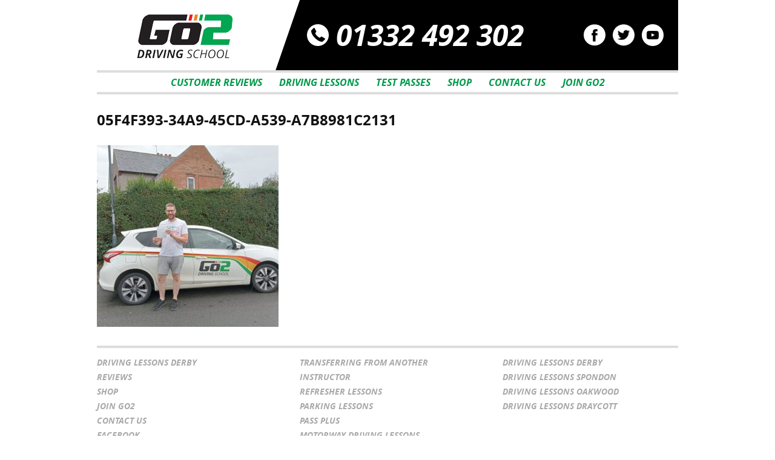

--- FILE ---
content_type: text/html; charset=UTF-8
request_url: https://go2drivingschool.co.uk/reviews/darren-cook/05f4f393-34a9-45cd-a539-a7b8981c2131
body_size: 4900
content:
<!DOCTYPE html>
<html lang="en">
<head>
	<meta charset="UTF-8">
	<meta name="viewport" content="width=device-width, initial-scale=1.0" />
	<meta http-equiv="X-UA-Compatible" content="IE=Edge,chrome=1">
	<title>05F4F393-34A9-45CD-A539-A7B8981C2131 | Go2 Driving School</title>
	<link rel="shortcut icon" type="image/x-icon" href="/wp-content/themes/go2-v2-wp/img/shared/favicon.ico">
	<link rel="stylesheet" type="text/css" href="/wp-content/themes/go2-v2-wp/style.css?v=1.09"/>
	<script>dataLayer = [];</script>
	<!-- GTM --><script>(function(w,d,s,l,i){w[l]=w[l]||[];w[l].push({'gtm.start':new Date().getTime(),event:'gtm.js'});var f=d.getElementsByTagName(s)[0],j=d.createElement(s),dl=l!='dataLayer'?'&l='+l:'';j.async=true;j.src='https://www.googletagmanager.com/gtm.js?id='+i+dl;f.parentNode.insertBefore(j,f);})(window,document,'script','dataLayer','GTM-WP2VH9Z');</script><!-- end GTM -->
		<meta name='robots' content='index, follow, max-image-preview:large, max-snippet:-1, max-video-preview:-1' />
	<style>img:is([sizes="auto" i], [sizes^="auto," i]) { contain-intrinsic-size: 3000px 1500px }</style>
	
	<!-- This site is optimized with the Yoast SEO plugin v21.4 - https://yoast.com/wordpress/plugins/seo/ -->
	<link rel="canonical" href="https://go2drivingschool.co.uk/reviews/darren-cook/05f4f393-34a9-45cd-a539-a7b8981c2131/" />
	<meta property="og:locale" content="en_GB" />
	<meta property="og:type" content="article" />
	<meta property="og:title" content="05F4F393-34A9-45CD-A539-A7B8981C2131 | Go2 Driving School" />
	<meta property="og:url" content="https://go2drivingschool.co.uk/reviews/darren-cook/05f4f393-34a9-45cd-a539-a7b8981c2131/" />
	<meta property="og:site_name" content="Go2 Driving School" />
	<meta property="article:publisher" content="https://www.facebook.com/go2drivingschool/" />
	<meta property="article:modified_time" content="2022-09-12T13:40:46+00:00" />
	<meta property="og:image" content="https://go2drivingschool.co.uk/reviews/darren-cook/05f4f393-34a9-45cd-a539-a7b8981c2131" />
	<meta property="og:image:width" content="1600" />
	<meta property="og:image:height" content="1204" />
	<meta property="og:image:type" content="image/jpeg" />
	<meta name="twitter:card" content="summary_large_image" />
	<meta name="twitter:site" content="@GO2DS" />
	<!-- / Yoast SEO plugin. -->


<link rel='stylesheet' id='wp-block-library-css' href='https://go2drivingschool.co.uk/wp-includes/css/dist/block-library/style.min.css?ver=6.8.3' type='text/css' media='all' />
<style id='classic-theme-styles-inline-css' type='text/css'>
/*! This file is auto-generated */
.wp-block-button__link{color:#fff;background-color:#32373c;border-radius:9999px;box-shadow:none;text-decoration:none;padding:calc(.667em + 2px) calc(1.333em + 2px);font-size:1.125em}.wp-block-file__button{background:#32373c;color:#fff;text-decoration:none}
</style>
<style id='global-styles-inline-css' type='text/css'>
:root{--wp--preset--aspect-ratio--square: 1;--wp--preset--aspect-ratio--4-3: 4/3;--wp--preset--aspect-ratio--3-4: 3/4;--wp--preset--aspect-ratio--3-2: 3/2;--wp--preset--aspect-ratio--2-3: 2/3;--wp--preset--aspect-ratio--16-9: 16/9;--wp--preset--aspect-ratio--9-16: 9/16;--wp--preset--color--black: #000000;--wp--preset--color--cyan-bluish-gray: #abb8c3;--wp--preset--color--white: #ffffff;--wp--preset--color--pale-pink: #f78da7;--wp--preset--color--vivid-red: #cf2e2e;--wp--preset--color--luminous-vivid-orange: #ff6900;--wp--preset--color--luminous-vivid-amber: #fcb900;--wp--preset--color--light-green-cyan: #7bdcb5;--wp--preset--color--vivid-green-cyan: #00d084;--wp--preset--color--pale-cyan-blue: #8ed1fc;--wp--preset--color--vivid-cyan-blue: #0693e3;--wp--preset--color--vivid-purple: #9b51e0;--wp--preset--gradient--vivid-cyan-blue-to-vivid-purple: linear-gradient(135deg,rgba(6,147,227,1) 0%,rgb(155,81,224) 100%);--wp--preset--gradient--light-green-cyan-to-vivid-green-cyan: linear-gradient(135deg,rgb(122,220,180) 0%,rgb(0,208,130) 100%);--wp--preset--gradient--luminous-vivid-amber-to-luminous-vivid-orange: linear-gradient(135deg,rgba(252,185,0,1) 0%,rgba(255,105,0,1) 100%);--wp--preset--gradient--luminous-vivid-orange-to-vivid-red: linear-gradient(135deg,rgba(255,105,0,1) 0%,rgb(207,46,46) 100%);--wp--preset--gradient--very-light-gray-to-cyan-bluish-gray: linear-gradient(135deg,rgb(238,238,238) 0%,rgb(169,184,195) 100%);--wp--preset--gradient--cool-to-warm-spectrum: linear-gradient(135deg,rgb(74,234,220) 0%,rgb(151,120,209) 20%,rgb(207,42,186) 40%,rgb(238,44,130) 60%,rgb(251,105,98) 80%,rgb(254,248,76) 100%);--wp--preset--gradient--blush-light-purple: linear-gradient(135deg,rgb(255,206,236) 0%,rgb(152,150,240) 100%);--wp--preset--gradient--blush-bordeaux: linear-gradient(135deg,rgb(254,205,165) 0%,rgb(254,45,45) 50%,rgb(107,0,62) 100%);--wp--preset--gradient--luminous-dusk: linear-gradient(135deg,rgb(255,203,112) 0%,rgb(199,81,192) 50%,rgb(65,88,208) 100%);--wp--preset--gradient--pale-ocean: linear-gradient(135deg,rgb(255,245,203) 0%,rgb(182,227,212) 50%,rgb(51,167,181) 100%);--wp--preset--gradient--electric-grass: linear-gradient(135deg,rgb(202,248,128) 0%,rgb(113,206,126) 100%);--wp--preset--gradient--midnight: linear-gradient(135deg,rgb(2,3,129) 0%,rgb(40,116,252) 100%);--wp--preset--font-size--small: 13px;--wp--preset--font-size--medium: 20px;--wp--preset--font-size--large: 36px;--wp--preset--font-size--x-large: 42px;--wp--preset--spacing--20: 0.44rem;--wp--preset--spacing--30: 0.67rem;--wp--preset--spacing--40: 1rem;--wp--preset--spacing--50: 1.5rem;--wp--preset--spacing--60: 2.25rem;--wp--preset--spacing--70: 3.38rem;--wp--preset--spacing--80: 5.06rem;--wp--preset--shadow--natural: 6px 6px 9px rgba(0, 0, 0, 0.2);--wp--preset--shadow--deep: 12px 12px 50px rgba(0, 0, 0, 0.4);--wp--preset--shadow--sharp: 6px 6px 0px rgba(0, 0, 0, 0.2);--wp--preset--shadow--outlined: 6px 6px 0px -3px rgba(255, 255, 255, 1), 6px 6px rgba(0, 0, 0, 1);--wp--preset--shadow--crisp: 6px 6px 0px rgba(0, 0, 0, 1);}:where(.is-layout-flex){gap: 0.5em;}:where(.is-layout-grid){gap: 0.5em;}body .is-layout-flex{display: flex;}.is-layout-flex{flex-wrap: wrap;align-items: center;}.is-layout-flex > :is(*, div){margin: 0;}body .is-layout-grid{display: grid;}.is-layout-grid > :is(*, div){margin: 0;}:where(.wp-block-columns.is-layout-flex){gap: 2em;}:where(.wp-block-columns.is-layout-grid){gap: 2em;}:where(.wp-block-post-template.is-layout-flex){gap: 1.25em;}:where(.wp-block-post-template.is-layout-grid){gap: 1.25em;}.has-black-color{color: var(--wp--preset--color--black) !important;}.has-cyan-bluish-gray-color{color: var(--wp--preset--color--cyan-bluish-gray) !important;}.has-white-color{color: var(--wp--preset--color--white) !important;}.has-pale-pink-color{color: var(--wp--preset--color--pale-pink) !important;}.has-vivid-red-color{color: var(--wp--preset--color--vivid-red) !important;}.has-luminous-vivid-orange-color{color: var(--wp--preset--color--luminous-vivid-orange) !important;}.has-luminous-vivid-amber-color{color: var(--wp--preset--color--luminous-vivid-amber) !important;}.has-light-green-cyan-color{color: var(--wp--preset--color--light-green-cyan) !important;}.has-vivid-green-cyan-color{color: var(--wp--preset--color--vivid-green-cyan) !important;}.has-pale-cyan-blue-color{color: var(--wp--preset--color--pale-cyan-blue) !important;}.has-vivid-cyan-blue-color{color: var(--wp--preset--color--vivid-cyan-blue) !important;}.has-vivid-purple-color{color: var(--wp--preset--color--vivid-purple) !important;}.has-black-background-color{background-color: var(--wp--preset--color--black) !important;}.has-cyan-bluish-gray-background-color{background-color: var(--wp--preset--color--cyan-bluish-gray) !important;}.has-white-background-color{background-color: var(--wp--preset--color--white) !important;}.has-pale-pink-background-color{background-color: var(--wp--preset--color--pale-pink) !important;}.has-vivid-red-background-color{background-color: var(--wp--preset--color--vivid-red) !important;}.has-luminous-vivid-orange-background-color{background-color: var(--wp--preset--color--luminous-vivid-orange) !important;}.has-luminous-vivid-amber-background-color{background-color: var(--wp--preset--color--luminous-vivid-amber) !important;}.has-light-green-cyan-background-color{background-color: var(--wp--preset--color--light-green-cyan) !important;}.has-vivid-green-cyan-background-color{background-color: var(--wp--preset--color--vivid-green-cyan) !important;}.has-pale-cyan-blue-background-color{background-color: var(--wp--preset--color--pale-cyan-blue) !important;}.has-vivid-cyan-blue-background-color{background-color: var(--wp--preset--color--vivid-cyan-blue) !important;}.has-vivid-purple-background-color{background-color: var(--wp--preset--color--vivid-purple) !important;}.has-black-border-color{border-color: var(--wp--preset--color--black) !important;}.has-cyan-bluish-gray-border-color{border-color: var(--wp--preset--color--cyan-bluish-gray) !important;}.has-white-border-color{border-color: var(--wp--preset--color--white) !important;}.has-pale-pink-border-color{border-color: var(--wp--preset--color--pale-pink) !important;}.has-vivid-red-border-color{border-color: var(--wp--preset--color--vivid-red) !important;}.has-luminous-vivid-orange-border-color{border-color: var(--wp--preset--color--luminous-vivid-orange) !important;}.has-luminous-vivid-amber-border-color{border-color: var(--wp--preset--color--luminous-vivid-amber) !important;}.has-light-green-cyan-border-color{border-color: var(--wp--preset--color--light-green-cyan) !important;}.has-vivid-green-cyan-border-color{border-color: var(--wp--preset--color--vivid-green-cyan) !important;}.has-pale-cyan-blue-border-color{border-color: var(--wp--preset--color--pale-cyan-blue) !important;}.has-vivid-cyan-blue-border-color{border-color: var(--wp--preset--color--vivid-cyan-blue) !important;}.has-vivid-purple-border-color{border-color: var(--wp--preset--color--vivid-purple) !important;}.has-vivid-cyan-blue-to-vivid-purple-gradient-background{background: var(--wp--preset--gradient--vivid-cyan-blue-to-vivid-purple) !important;}.has-light-green-cyan-to-vivid-green-cyan-gradient-background{background: var(--wp--preset--gradient--light-green-cyan-to-vivid-green-cyan) !important;}.has-luminous-vivid-amber-to-luminous-vivid-orange-gradient-background{background: var(--wp--preset--gradient--luminous-vivid-amber-to-luminous-vivid-orange) !important;}.has-luminous-vivid-orange-to-vivid-red-gradient-background{background: var(--wp--preset--gradient--luminous-vivid-orange-to-vivid-red) !important;}.has-very-light-gray-to-cyan-bluish-gray-gradient-background{background: var(--wp--preset--gradient--very-light-gray-to-cyan-bluish-gray) !important;}.has-cool-to-warm-spectrum-gradient-background{background: var(--wp--preset--gradient--cool-to-warm-spectrum) !important;}.has-blush-light-purple-gradient-background{background: var(--wp--preset--gradient--blush-light-purple) !important;}.has-blush-bordeaux-gradient-background{background: var(--wp--preset--gradient--blush-bordeaux) !important;}.has-luminous-dusk-gradient-background{background: var(--wp--preset--gradient--luminous-dusk) !important;}.has-pale-ocean-gradient-background{background: var(--wp--preset--gradient--pale-ocean) !important;}.has-electric-grass-gradient-background{background: var(--wp--preset--gradient--electric-grass) !important;}.has-midnight-gradient-background{background: var(--wp--preset--gradient--midnight) !important;}.has-small-font-size{font-size: var(--wp--preset--font-size--small) !important;}.has-medium-font-size{font-size: var(--wp--preset--font-size--medium) !important;}.has-large-font-size{font-size: var(--wp--preset--font-size--large) !important;}.has-x-large-font-size{font-size: var(--wp--preset--font-size--x-large) !important;}
:where(.wp-block-post-template.is-layout-flex){gap: 1.25em;}:where(.wp-block-post-template.is-layout-grid){gap: 1.25em;}
:where(.wp-block-columns.is-layout-flex){gap: 2em;}:where(.wp-block-columns.is-layout-grid){gap: 2em;}
:root :where(.wp-block-pullquote){font-size: 1.5em;line-height: 1.6;}
</style>
<link rel="https://api.w.org/" href="https://go2drivingschool.co.uk/wp-json/" /><link rel="alternate" title="JSON" type="application/json" href="https://go2drivingschool.co.uk/wp-json/wp/v2/media/2411" /><link rel="alternate" title="oEmbed (JSON)" type="application/json+oembed" href="https://go2drivingschool.co.uk/wp-json/oembed/1.0/embed?url=https%3A%2F%2Fgo2drivingschool.co.uk%2Freviews%2Fdarren-cook%2F05f4f393-34a9-45cd-a539-a7b8981c2131" />
<link rel="alternate" title="oEmbed (XML)" type="text/xml+oembed" href="https://go2drivingschool.co.uk/wp-json/oembed/1.0/embed?url=https%3A%2F%2Fgo2drivingschool.co.uk%2Freviews%2Fdarren-cook%2F05f4f393-34a9-45cd-a539-a7b8981c2131&#038;format=xml" />
</head>
<body>
	<noscript><iframe src="https://www.googletagmanager.com/ns.html?id=GTM-WP2VH9Z" height="0" width="0" style="display:none;visibility:hidden"></iframe></noscript>
	<div class="header">
		<div class="logo">
							<a href="/"><img class="logo-image" src="/wp-content/themes/go2-v2-wp/img/shared/go2-driving-school-logo.jpg" alt="Driving Lessons Derby Logo - Go2 Driving School Driving Lessons"></a>
					</div>
		<div class="contact-details">
							<i class="icon-phone"></i>01332 492 302				<div class="social-icons">
					<a href="https://www.facebook.com/go2drivingschool/"><i class="icon-facebook"></i></a>
					<a href="https://twitter.com/GO2DS"><i class="icon-twitter"></i></a>
					<a href="https://www.youtube.com/channel/UCbfTYsg37JYEynVTVkaPCXQ"><i class="icon-youtube"></i></a>
						</div>
		</div>
	</div>
	<div class="nav">
		<ul id="menu-main-navigation-menu" class="main-nav"><li id="menu-item-54" class="menu-item menu-item-type-post_type menu-item-object-page menu-item-54"><a href="https://go2drivingschool.co.uk/driving-lessons-derby-reviews">Customer Reviews</a></li>
<li id="menu-item-52" class="menu-item menu-item-type-post_type menu-item-object-page menu-item-52"><a href="https://go2drivingschool.co.uk/driving-lesson-deals-derby">Driving Lessons</a></li>
<li id="menu-item-53" class="menu-item menu-item-type-post_type menu-item-object-page menu-item-53"><a href="https://go2drivingschool.co.uk/driving-test-derby-passes">Test Passes</a></li>
<li id="menu-item-1828" class="menu-item menu-item-type-post_type menu-item-object-page menu-item-1828"><a href="https://go2drivingschool.co.uk/go2-shop-learner-driver-recommendations-products-and-services">Shop</a></li>
<li id="menu-item-55" class="menu-item menu-item-type-post_type menu-item-object-page menu-item-55"><a href="https://go2drivingschool.co.uk/contact-driving-instructor-derby">Contact Us</a></li>
<li id="menu-item-1821" class="menu-item menu-item-type-post_type menu-item-object-page menu-item-1821"><a href="https://go2drivingschool.co.uk/join-go2">Join Go2</a></li>
</ul>	</div>
		
				<div class="content content-customer-reviews">
				<div class="content-single-column">
					<h1 class="sole-title">05F4F393-34A9-45CD-A539-A7B8981C2131</h1>
					<p class="attachment"><a href='https://go2drivingschool.co.uk/wp-content/uploads/2022/09/05F4F393-34A9-45CD-A539-A7B8981C2131.jpeg'><img fetchpriority="high" decoding="async" width="300" height="300" src="https://go2drivingschool.co.uk/wp-content/uploads/2022/09/05F4F393-34A9-45CD-A539-A7B8981C2131-300x300.jpeg" class="attachment-medium size-medium" alt="" /></a></p>
				</div>
			</div>
			

	<div class="footer">
		<div class="footer-item">
			<ul id="menu-footer-left" class="footer-nav"><li id="menu-item-961" class="menu-item menu-item-type-post_type menu-item-object-page menu-item-home menu-item-961"><a href="https://go2drivingschool.co.uk/">Driving Lessons Derby</a></li>
<li id="menu-item-965" class="menu-item menu-item-type-post_type menu-item-object-page menu-item-965"><a href="https://go2drivingschool.co.uk/driving-lessons-derby-reviews">Reviews</a></li>
<li id="menu-item-1823" class="menu-item menu-item-type-post_type menu-item-object-page menu-item-1823"><a href="https://go2drivingschool.co.uk/go2-shop-learner-driver-recommendations-products-and-services">Shop</a></li>
<li id="menu-item-1824" class="menu-item menu-item-type-post_type menu-item-object-page menu-item-1824"><a href="https://go2drivingschool.co.uk/join-go2">Join Go2</a></li>
<li id="menu-item-964" class="menu-item menu-item-type-post_type menu-item-object-page menu-item-964"><a href="https://go2drivingschool.co.uk/contact-driving-instructor-derby">Contact Us</a></li>
<li id="menu-item-966" class="menu-item menu-item-type-custom menu-item-object-custom menu-item-966"><a href="https://www.facebook.com/go2drivingschool/">Facebook</a></li>
<li id="menu-item-968" class="menu-item menu-item-type-custom menu-item-object-custom menu-item-968"><a href="https://twitter.com/GO2DS">Twitter</a></li>
<li id="menu-item-969" class="menu-item menu-item-type-custom menu-item-object-custom menu-item-969"><a href="https://www.youtube.com/channel/UCbfTYsg37JYEynVTVkaPCXQ">YouTube</a></li>
</ul>		</div>
		<div class="footer-item">
			<ul id="menu-middle-footer" class="footer-nav"><li id="menu-item-985" class="menu-item menu-item-type-post_type menu-item-object-page menu-item-985"><a href="https://go2drivingschool.co.uk/transferring-to-a-new-driving-instructor-derby">Transferring From Another Instructor</a></li>
<li id="menu-item-984" class="menu-item menu-item-type-post_type menu-item-object-page menu-item-984"><a href="https://go2drivingschool.co.uk/refresher-driving-lessons-derby">Refresher Lessons</a></li>
<li id="menu-item-981" class="menu-item menu-item-type-post_type menu-item-object-page menu-item-981"><a href="https://go2drivingschool.co.uk/learn-to-park-driving-lessons-derby">Parking Lessons</a></li>
<li id="menu-item-982" class="menu-item menu-item-type-post_type menu-item-object-page menu-item-982"><a href="https://go2drivingschool.co.uk/pass-plus-derby">Pass Plus</a></li>
<li id="menu-item-980" class="menu-item menu-item-type-post_type menu-item-object-page menu-item-980"><a href="https://go2drivingschool.co.uk/motorway-driving-lessons-derby">Motorway Driving Lessons</a></li>
<li id="menu-item-977" class="menu-item menu-item-type-post_type menu-item-object-page menu-item-977"><a href="https://go2drivingschool.co.uk/learning-to-drive">Learning to Drive</a></li>
<li id="menu-item-978" class="menu-item menu-item-type-post_type menu-item-object-page menu-item-978"><a href="https://go2drivingschool.co.uk/learning-to-drive-with-professional-driving-instructor-driving-lessons">Learning to drive with a professional driving instructor</a></li>
<li id="menu-item-979" class="menu-item menu-item-type-post_type menu-item-object-page menu-item-979"><a href="https://go2drivingschool.co.uk/money-back-guarantee">Money Back Guarantee</a></li>
<li id="menu-item-972" class="menu-item menu-item-type-post_type menu-item-object-page menu-item-972"><a href="https://go2drivingschool.co.uk/driving-lesson-deals-derby">Driving Lessons</a></li>
<li id="menu-item-973" class="menu-item menu-item-type-post_type menu-item-object-page menu-item-973"><a href="https://go2drivingschool.co.uk/driving-lessons-derby">Driving Lessons Derby</a></li>
<li id="menu-item-971" class="menu-item menu-item-type-post_type menu-item-object-page menu-item-971"><a href="https://go2drivingschool.co.uk/driving-instructor-derby-fully-qualified-instructors">Driving Instructor Derby</a></li>
<li id="menu-item-974" class="menu-item menu-item-type-post_type menu-item-object-page menu-item-974"><a href="https://go2drivingschool.co.uk/driving-school-derby">Driving School Derby</a></li>
<li id="menu-item-983" class="menu-item menu-item-type-post_type menu-item-object-page menu-item-983"><a href="https://go2drivingschool.co.uk/practical-driving-test-derby">Practical Driving Test Derby</a></li>
<li id="menu-item-975" class="menu-item menu-item-type-post_type menu-item-object-page menu-item-975"><a href="https://go2drivingschool.co.uk/driving-test-derby-passes">Driving Test Passes</a></li>
</ul>		</div>
		<div class="footer-item">
			<ul id="menu-footer-right" class="footer-nav"><li id="menu-item-986" class="menu-item menu-item-type-post_type menu-item-object-page menu-item-986"><a href="https://go2drivingschool.co.uk/driving-lessons-derby">Driving Lessons Derby</a></li>
<li id="menu-item-1049" class="menu-item menu-item-type-post_type menu-item-object-page menu-item-1049"><a href="https://go2drivingschool.co.uk/driving-lessons-spondon">Driving Lessons Spondon</a></li>
<li id="menu-item-1095" class="menu-item menu-item-type-post_type menu-item-object-page menu-item-1095"><a href="https://go2drivingschool.co.uk/driving-lessons-oakwood">Driving Lessons Oakwood</a></li>
<li id="menu-item-1112" class="menu-item menu-item-type-post_type menu-item-object-page menu-item-1112"><a href="https://go2drivingschool.co.uk/driving-lessons-draycott">Driving Lessons Draycott</a></li>
</ul>		</div>
		<div class="footer-terms">
			<p>&copy; 2025 Go2 Driving School - <a href="/terms-and-privacy">Terms</a></p>
		</div>
	</div>
		<script type="text/javascript" src="/wp-content/themes/go2-v2-wp/js/min/jquery-min.js" defer></script>
	<script type="text/javascript" src="/wp-content/themes/go2-v2-wp/js/min/email-file-min.js" defer></script>
	<script type="text/javascript" src="https://checkout.stripe.com/v2/checkout.js" defer></script>
	<script type="text/javascript" src="/wp-content/themes/go2-v2-wp/js/min/stripe-payment-ajax-min.js" defer></script>
	</body>
</html>

--- FILE ---
content_type: text/css
request_url: https://go2drivingschool.co.uk/wp-content/themes/go2-v2-wp/style.css?v=1.09
body_size: 42134
content:
@charset "UTF-8";
/*!
	Theme Name: Go2 Driving School WordPress Theme
	Theme URI: https://webstroke.co.uk/portfolio/go2drivingschool
	Author: Webstroke
	Author URI: https://webstroke.co.uk
	Description: Go2 Driving School WordPress Theme for V2 of Client Project
	Version: 1.0
*/html{-webkit-box-sizing:border-box;box-sizing:border-box}*,:after,:before{-webkit-box-sizing:inherit;box-sizing:inherit}

/*! normalize.css v3.0.0 | MIT License | git.io/normalize */html{font-family:sans-serif;-ms-text-size-adjust:100%;-webkit-text-size-adjust:100%}body{margin:0}article,aside,details,figcaption,figure,footer,header,hgroup,main,nav,section,summary{display:block}audio,canvas,progress,video{display:inline-block;vertical-align:baseline}audio:not([controls]){display:none;height:0}[hidden],template{display:none}a{background:transparent}a:active,a:hover{outline:0}abbr[title]{border-bottom:none}b,strong{font-weight:bold}dfn{font-style:italic}mark{background:#ff0;color:#000}small{font-size:80%}sub,sup{font-size:75%;line-height:0;position:relative;vertical-align:baseline}sup{top:-0.5em}sub{bottom:-0.25em}img{border:0}svg:not(:root){overflow:hidden}figure{margin:1em 40px}hr{-webkit-box-sizing:content-box;box-sizing:content-box;height:0}pre{overflow:auto}code,kbd,pre,samp{font-family:monospace,monospace;font-size:1em}button,input,optgroup,select,textarea{color:inherit;font:inherit;margin:0}button{overflow:visible}button,select{text-transform:none}button,html input[type=button],input[type=reset],input[type=submit]{-webkit-appearance:button;cursor:pointer}button[disabled],html input[disabled]{cursor:default}button::-moz-focus-inner,input::-moz-focus-inner{border:0;padding:0}input{line-height:normal}input[type=checkbox],input[type=radio]{-webkit-box-sizing:border-box;box-sizing:border-box;padding:0}input[type=number]::-webkit-inner-spin-button,input[type=number]::-webkit-outer-spin-button{height:auto}input[type=search]{-webkit-appearance:textfield;-webkit-box-sizing:content-box;box-sizing:content-box}input[type=search]::-webkit-search-cancel-button,input[type=search]::-webkit-search-decoration{-webkit-appearance:none}fieldset{border:1px solid #c0c0c0;margin:0 2px;padding:0.35em 0.625em 0.75em}legend{border:0;padding:0}textarea{overflow:auto}optgroup{font-weight:bold}table{border-collapse:collapse;border-spacing:0}td,th{padding:0}@font-face{font-family:"Open Sans";src:url("/wp-content/themes/go2-v2-wp/fonts/opensans-regular.eot");src:url("/wp-content/themes/go2-v2-wp/fonts/opensans-regular.eot?#iefix") format("embedded-opentype"),url("/wp-content/themes/go2-v2-wp/fonts/opensans-regular.woff2") format("woff2"),url("/wp-content/themes/go2-v2-wp/fonts/opensans-regular.woff") format("woff"),url("/wp-content/themes/go2-v2-wp/fonts/opensans-regular.ttf") format("truetype");font-weight:normal;font-style:normal}@font-face{font-family:"Open Sans";src:url("/wp-content/themes/go2-v2-wp/fonts/opensans-bold.eot");src:url("/wp-content/themes/go2-v2-wp/fonts/opensans-bold.eot?#iefix") format("embedded-opentype"),url("/wp-content/themes/go2-v2-wp/fonts/opensans-bold.woff2") format("woff2"),url("/wp-content/themes/go2-v2-wp/fonts/opensans-bold.woff") format("woff"),url("/wp-content/themes/go2-v2-wp/fonts/opensans-bold.ttf") format("truetype");font-weight:bold;font-style:normal}@font-face{font-family:"Open Sans";src:url("/wp-content/themes/go2-v2-wp/fonts/opensans-italic.eot");src:url("/wp-content/themes/go2-v2-wp/fonts/opensans-italic.eot?#iefix") format("embedded-opentype"),url("/wp-content/themes/go2-v2-wp/fonts/opensans-italic.woff2") format("woff2"),url("/wp-content/themes/go2-v2-wp/fonts/opensans-italic.woff") format("woff"),url("/wp-content/themes/go2-v2-wp/fonts/opensans-italic.ttf") format("truetype");font-weight:normal;font-style:italic}@font-face{font-family:"Open Sans";src:url("/wp-content/themes/go2-v2-wp/fonts/opensans-bolditalic.eot");src:url("/wp-content/themes/go2-v2-wp/fonts/opensans-bolditalic.eot?#iefix") format("embedded-opentype"),url("/wp-content/themes/go2-v2-wp/fonts/opensans-bolditalic.woff2") format("woff2"),url("/wp-content/themes/go2-v2-wp/fonts/opensans-bolditalic.woff") format("woff"),url("/wp-content/themes/go2-v2-wp/fonts/opensans-bolditalic.ttf") format("truetype");font-weight:bold;font-style:italic}body{background:#fff;color:#111;font-family:"Open Sans",sans-serif;font-size:14px;font-weight:400;line-height:24px;padding:0 24px;min-width:320px}img{width:auto;max-width:100%;height:auto}h1{font-size:24px;line-height:36px;padding:0;margin:0 0 24px;font-weight:bold}h2{font-size:24px;line-height:36px;padding:0;margin:0 0 24px;font-weight:bold}h3{font-size:14px;line-height:24px;padding:0;margin:0 0 12px;font-weight:bold}cite{color:#aaa}a{color:#009a4a;text-decoration:underline}p{margin:0 0 24px}blockquote{background:#eee;border-left:4px solid #009a4a;padding:20px 30px;font-size:20px;line-height:30px;font-style:italic;margin:0 30px 30px}blockquote p:last-child{margin-bottom:0}blockquote cite{display:block;margin-top:15px}.button,input[type=submit]{display:inline-block;color:#fff;height:36px;background:#009a4a;line-height:36px;padding:0 12px;font-weight:bold;font-style:italic;text-decoration:none;text-transform:uppercase;text-align:center;margin:0 0 24px;webkit-box-shadow:0 2px 5px 0 rgba(0,0,0,0.16),0 2px 10px 0 rgba(0,0,0,0.12);-webkit-box-shadow:0 2px 5px 0 rgba(0,0,0,0.16),0 2px 10px 0 rgba(0,0,0,0.12);box-shadow:0 2px 5px 0 rgba(0,0,0,0.16),0 2px 10px 0 rgba(0,0,0,0.12)}.button:hover,input[type=submit]:hover{webkit-box-shadow:0 2px 5px 0 rgba(0,0,0,0.24),0 2px 10px 0 rgba(0,0,0,0.24);-webkit-box-shadow:0 2px 5px 0 rgba(0,0,0,0.24),0 2px 10px 0 rgba(0,0,0,0.24);box-shadow:0 2px 5px 0 rgba(0,0,0,0.24),0 2px 10px 0 rgba(0,0,0,0.24)}.button:hover,input[type=submit]:hover{background:#006731;cursor:pointer}.button.red,input.red[type=submit]{background:#da232a}.button.amber,input.amber[type=submit]{background:#e7782a}.button.black,input.black[type=submit]{background:#000}.button-link{color:#fff;font-weight:bold;margin-bottom:24px;padding:12px 18px;background:#009a4a}.button-link a{color:#fff;text-decoration:none}.button-link.green{background:#009a4a}.button-link.orange{background:#e7782a}.button-link.red{background:#da232a}.has-bg{position:relative}.has-bg:before{content:"";position:absolute;width:100%;height:100%;top:0;left:0;bottom:0;right:0;background:#000;opacity:0.5;z-index:1}.has-bg *{position:relative;z-index:2}.nmb{margin-bottom:0}.sole-title{padding-top:24px}.facebook-widget{width:100%;margin-bottom:24px}@media screen and (max-width:766px){.backstretch{display:none}}.header{max-width:960px;margin-left:auto;margin-right:auto;background:#fff;border-bottom:4px solid #ddd;height:120px}.header:after{clear:both;content:"";display:block}@media screen and (max-width:766px){.header{height:auto}}.logo{float:left;display:block;margin-right:4.724576111%;width:30.183615926%;text-align:center}.logo:last-child{margin-right:0}@media screen and (max-width:766px){.logo{float:left;display:block;margin-right:4.724576111%;width:100%;margin-bottom:6px}.logo:last-child{margin-right:0}}.logo-image{display:inline-block;margin-top:24px;height:72px;width:auto}.contact-details{float:left;display:block;margin-right:4.724576111%;width:65.091807963%;background:#000;height:116px;position:relative;line-height:116px;font-size:48px;font-weight:bold;font-style:italic;color:#fff}.contact-details:last-child{margin-right:0}.contact-details:before{content:"";position:absolute;display:block;top:0;left:-40px;width:40px;height:116px;background:url(img/shared/triangular-header.jpg) no-repeat 0 0}@media screen and (max-width:766px){.contact-details:before{display:none}}@media screen and (max-width:766px){.contact-details{display:none}}.social-icons{display:inline-block;float:right;margin-right:24px}@media screen and (max-width:959px){.social-icons{display:none}}.icon-facebook,.icon-google-plus,.icon-instagram,.icon-phone,.icon-twitter,.icon-youtube{display:inline-block;width:36px;height:36px;background-repeat:no-repeat;background-position:0 0;background-size:36px 36px;margin:0}@media screen and (max-width:766px){.icon-facebook,.icon-google-plus,.icon-instagram,.icon-phone,.icon-twitter,.icon-youtube{display:none}}.icon-phone{background-image:url(img/shared/phone-icon.png);margin:0 12px}.icon-google-plus{background-image:url(img/shared/google-plus-icon.png)}.icon-facebook{background-image:url(img/shared/facebook-icon.png)}.icon-instagram{background-image:url(img/shared/instagram-icon.png)}.icon-twitter{background-image:url(img/shared/twitter-icon.png)}.icon-youtube{background-image:url(img/shared/youtube-icon.png)}.nav{max-width:960px;margin-left:auto;margin-right:auto;height:36px;border-bottom:4px solid #ddd}.nav:after{clear:both;content:"";display:block}@media screen and (max-width:766px){.nav{height:auto}}.main-nav,.sub-nav{margin:0;padding:0;text-align:center}@media screen and (max-width:766px){.main-nav,.sub-nav{padding:3px 0}}.main-nav .menu-item,.sub-nav .menu-item{display:inline}.main-nav .menu-item a,.sub-nav .menu-item a{text-decoration:none;color:#009a4a;font-size:16px;font-weight:bold;font-style:italic;line-height:32px;margin:0 12px;text-transform:uppercase}.main-nav .menu-item a:hover,.sub-nav .menu-item a:hover{color:#006731}.main-nav .current-menu-item a,.sub-nav .current-menu-item a{border-bottom:4px solid #009a4a;padding-bottom:5px}@media screen and (max-width:766px){.main-nav .menu-item a,.sub-nav .menu-item a{display:block;margin:0;line-height:35px}.main-nav .current-menu-item a,.sub-nav .current-menu-item a{border-bottom:none;padding-bottom:0;color:#006731}}.sub-nav{background:#ddd}.content{max-width:960px;margin-left:auto;margin-right:auto}.content:after{clear:both;content:"";display:block}.content-box p{text-align:justify}.content-block{float:left;display:block;margin-right:4.724576111%;width:100%;width:100%;background:#000;color:#fff;margin-bottom:24px;padding:54px;font-size:24px;line-height:36px}.content-block:last-child{margin-right:0}.content-block p:last-child{margin-bottom:0}.content-block a{font-weight:bold}.content-block.light{background:#eee;color:#000}.content-block.red{background:#da232a}.content-block.red a{color:#fff;text-decoration:none;border-bottom:2px solid #fff}.content-block.amber,.content-block.orange{background-color:#e7782a!important}.content-block.amber a,.content-block.orange a{color:#fff}.content-block.blue{background-color:#0775c7}.content-block.blue a{color:#fff}.content-block.green{background:#009a4a}.content-block.green a{color:#fff;text-decoration:none;border-bottom:2px solid #fff}.content-block.custom{background-repeat:no-repeat;background-size:cover;position:relative}.content-block.custom *{position:relative;z-index:2}.content-block.custom:before{content:"";position:absolute;top:0;left:0;bottom:0;right:0;width:100%;height:100%;background:#000;opacity:0.6;z-index:1}.content-block table{width:100%}@media screen and (max-width:766px){.content-block{padding:24px 30px;font-size:16px;line-height:24px}.content-block h1{font-size:20px;line-height:30px}}.content-left-of-3{float:left;display:block;margin-right:4.724576111%;width:21.4565679167%}.content-left-of-3:last-child{margin-right:0}.content-center-of-3{float:left;display:block;margin-right:4.724576111%;width:47.6377119445%}.content-center-of-3:last-child{margin-right:0}.content-right-of-3{float:left;display:block;margin-right:4.724576111%;width:21.4565679167%;margin-right:0}.content-right-of-3:last-child{margin-right:0}@media screen and (max-width:766px){.content-center-of-3,.content-left-of-3,.content-right-of-3{float:left;display:block;margin-right:4.724576111%;width:100%}.content-center-of-3:last-child,.content-left-of-3:last-child,.content-right-of-3:last-child{margin-right:0}}.content-third{display:block!important;padding:60px 30px;color:#fff;font-weight:700;font-style:italic;text-transform:uppercase;font-size:36px;text-decoration:none;line-height:1.7em;margin-bottom:60px;float:left;display:block;margin-right:4.724576111%;width:30.183615926%}.content-third:last-child{margin-right:0}.content-third:nth-child(3n){margin-right:0}.content-third:nth-child(3n+1){clear:left}.content-third.light{background:#eee;color:#000}.content-third.red{background:#da232a}.content-third.red a{color:#fff;text-decoration:none;border-bottom:2px solid #fff}.content-third.amber,.content-third.orange{background-color:#e7782a!important}.content-third.amber a,.content-third.orange a{color:#fff}.content-third.blue{background-color:#0775c7}.content-third.blue a{color:#fff}.content-third.green{background:#009a4a}.content-third.green a{color:#fff;text-decoration:none;border-bottom:2px solid #fff}.content-left-of-2{float:left;display:block;margin-right:4.724576111%;width:47.6377119445%}.content-left-of-2:last-child{margin-right:0}.content-right-of-2{float:left;display:block;margin-right:4.724576111%;width:47.6377119445%;margin-right:0}.content-right-of-2:last-child{margin-right:0}@media screen and (max-width:766px){.content-left-of-2,.content-right-of-2{float:left;display:block;margin-right:4.724576111%;width:100%}.content-left-of-2:last-child,.content-right-of-2:last-child{margin-right:0}}.content-single-column{float:left;display:block;margin-right:4.724576111%;width:100%}.content-single-column:last-child{margin-right:0}.customer-reviews{list-style-type:none;padding:0;margin:0}.customer-reviews:after{clear:both;content:"";display:block}.customer-review:after{clear:both;content:"";display:block}.customer-review .customer-details{float:left;display:block;margin-right:4.724576111%;width:21.4565679167%;text-align:center}.customer-review .customer-details:last-child{margin-right:0}.customer-review .customer-image{width:auto;height:auto;max-width:168px;border-radius:84px;line-height:0}.customer-review .customer-name{color:#009a4a;font-weight:bold;font-style:italic;text-align:center;text-transform:uppercase}.customer-review .customer-name cite:before{content:""}.customer-review .review-content{float:left;display:block;margin-right:4.724576111%;width:73.8188559722%;font-style:italic;position:relative;background:#eee;padding:18px 24px;margin-bottom:24px}.customer-review .review-content:last-child{margin-right:0}.customer-review .review-content p:last-child{margin-bottom:0}.customer-review .review-content:after{content:"";display:block;width:24px;height:24px;position:absolute;top:72px;left:-12px}.customer-review:nth-child(2n-1):not(.right) .review-content:after{border-style:solid;height:0;width:0;border-color:transparent #eee transparent transparent;border-width:6px 24px 6px 0}.customer-review.right .review-content,.customer-review:nth-child(2n) .review-content{float:left}.customer-review.right .review-content:after,.customer-review:nth-child(2n) .review-content:after{left:100%;border-style:solid;height:0;width:0;border-color:transparent transparent transparent #eee;border-width:6px 0 6px 24px}.customer-review.right .customer-details,.customer-review:nth-child(2n) .customer-details{float:right;margin-right:0}@media screen and (max-width:766px){.customer-review .customer-image{max-width:100%}.customer-review .review-content{padding:12px 18px}.customer-review .customer-details{font-size:12px}.customer-review:nth-child(2n-1):not(.right) .review-content:after{display:none}.customer-review.right .review-content:after,.customer-review:nth-child(2n) .review-content:after{display:none}.customer-review.right .customer-name,.customer-review:nth-child(2n) .customer-name{text-align:right}.customer-review.left .customer-name,.customer-review:nth-child(2n-1):not(.right) .customer-name{text-align:left}}.review-button-standalone{text-align:center}.review-button-standalone .button,.review-button-standalone input[type=submit]{margin-bottom:0}.content-contact-details .content-address,.content-contact-details .map{float:left;display:block;margin-right:4.724576111%;width:47.6377119445%;margin-bottom:24px}.content-contact-details .content-address:last-child,.content-contact-details .map:last-child{margin-right:0}.content-contact-details .map{line-height:0}.content-contact-details .content-address{background:#eee;padding:18px 24px}.content-contact-details .content-address p:last-child{margin-bottom:0}.footer{max-width:960px;margin-left:auto;margin-right:auto;border-top:4px solid #ddd;padding-top:12px}.footer:after{clear:both;content:"";display:block}@media screen and (max-width:766px){.footer{margin-bottom:0}}.footer-item{float:left;display:block;margin-right:4.724576111%;width:30.183615926%;color:#aaa;margin-bottom:24px}.footer-item:last-child{margin-right:0}.footer-item:nth-child(3n){margin-right:0}.footer-item:nth-child(3n+1){clear:left}@media screen and (max-width:766px){.footer-item{float:left;display:block;margin-right:4.724576111%;width:100%}.footer-item:last-child{margin-right:0}}.footer-item-wide{float:left;display:block;margin-right:4.724576111%;width:73.8188559722%;color:#aaa}.footer-item-wide:last-child{margin-right:0}@media screen and (max-width:766px){.footer-item-wide{float:left;display:block;margin-right:4.724576111%;width:100%;margin-bottom:24px}.footer-item-wide:last-child{margin-right:0}}.footer-nav{list-style-type:none;margin:0;padding:0}.footer-nav .menu-item{width:100%}.footer-nav .menu-item a{color:#aaa;text-align:left;display:block;text-decoration:none;font-weight:bold;font-style:italic;text-transform:uppercase}.footer-nav .menu-item a:hover{color:#009a4a}@media screen and (max-width:766px){.footer-nav li{margin-bottom:10px}}.footer-nav-wide{list-style-type:none;margin:0;padding:0}.footer-nav-wide .menu-item{float:left;display:block;margin-right:6.4002293842%;width:29.0665137439%}.footer-nav-wide .menu-item:last-child{margin-right:0}.footer-nav-wide .menu-item:nth-child(3n){margin-right:0}.footer-nav-wide .menu-item:nth-child(3n+1){clear:left}@media screen and (max-width:766px){.footer-nav-wide .menu-item{float:left;display:block;margin-right:4.724576111%;width:100%;margin-bottom:10px}.footer-nav-wide .menu-item:last-child{margin-right:0}}.footer-nav-wide .menu-item a{color:#aaa;text-align:left;display:block;text-decoration:none;font-weight:bold;font-style:italic;text-transform:uppercase}.footer-nav-wide .menu-item a:hover{color:#009a4a}.footer-terms{float:left;display:block;margin-right:4.724576111%;width:100%;text-align:center;color:#aaa;font-weight:bold;font-style:italic;text-transform:uppercase}.footer-terms:last-child{margin-right:0}.directory-codes{max-width:960px;margin-left:auto;margin-right:auto;border-top:4px solid #ddd;padding-top:24px;margin-bottom:24px}.directory-codes:after{clear:both;content:"";display:block}.directory-codes .codes-list{display:inline;list-style-type:none}.directory-codes .codes-list li{float:left;display:block;margin-right:4.724576111%;width:21.4565679167%}.directory-codes .codes-list li:last-child{margin-right:0}.directory-codes .codes-list li:nth-child(4n){margin-right:0}.directory-codes .codes-list li:nth-child(4n+1){clear:left}.directory-codes .codes-list img{max-width:100%;width:auto;height:auto}@media screen and (max-width:766px){.directory-codes{display:none}}.banner{max-width:960px;margin-left:auto;margin-right:auto;background:#000;color:#fff;padding:24px 0 0;margin-bottom:24px;position:relative;height:240px;font-style:italic;font-size:16px;overflow:hidden}.banner:after{clear:both;content:"";display:block}@media screen and (max-width:766px){.banner{padding-top:0;height:210px}}.banner-heading-text{font-size:36px;font-weight:bold;line-height:48px;text-align:center;position:relative;z-index:2}@media screen and (max-width:766px){.banner-heading-text{font-size:24px;line-height:30px;padding:24px}}.banner-image-left{height:168px;width:auto;position:absolute;left:0;bottom:0;z-index:1}@media screen and (max-width:959px){.banner-image-left{opacity:0.5}}@media screen and (max-width:766px){.banner-image-left{display:none}}.banner-text-left{position:absolute;top:87px;text-align:right;z-index:2;left:216px}@media screen and (max-width:959px){.banner-text-left{text-align:center;left:50px}}@media screen and (max-width:766px){.banner-text-left{display:none}}.banner-profile-image{width:400px;margin-left:-200px;position:absolute;left:50%;bottom:0}@media screen and (max-width:766px){.banner-profile-image{width:360px;margin-left:50%;left:-180px}}@media screen and (max-width:400px){.banner-profile-image{width:auto;margin-left:0;left:0}}.reviews-button{display:block;width:270px;position:absolute;bottom:0;left:50%;margin-left:-135px;margin-bottom:0;z-index:2}@media screen and (max-width:766px){.reviews-button{width:100%;left:0;margin-left:0}}.banner-image-right{width:225px;height:80px;position:absolute;right:30px;bottom:15px;z-index:1}@media screen and (max-width:959px){.banner-image-right{width:160px;right:55px}}@media screen and (max-width:766px){.banner-image-right{display:none}}.banner-text-right{position:absolute;top:87px;text-align:left;z-index:2;right:216px}@media screen and (max-width:959px){.banner-text-right{text-align:center;right:60px}}@media screen and (max-width:766px){.banner-text-right{display:none}}.driving-tutorials-link{float:right;background:#009a4a;color:#fff;text-decoration:none;padding:0 20px;margin-right:20px;margin-top:85px;line-height:40px;font-weight:bold;text-transform:uppercase}.recent-passes{list-style-type:none;margin:0;padding:0}@media screen and (max-width:766px){.recent-passes{display:none}}.recent-passes-item{background-color:#666;background-size:cover;background-position:center center;color:#fff;padding:12px 18px;display:block;margin-bottom:24px;height:144px;overflow:hidden;position:relative}.recent-passes-item:before{content:"";position:absolute;width:100%;height:100%;top:0;left:0;bottom:0;right:0;background:#000;opacity:0.5;z-index:1}.recent-passes-item p{position:relative;margin-bottom:0;z-index:2}.recent-passes-item a{text-decoration:none;color:#fff}.flash-box{background:#eee;padding:18px 24px;margin-bottom:24px;position:relative}.flash-box.green{background:#009a4a;color:#fff}.flash-box.orange{background:#e7782a;color:#fff}.flash-box.orange .button,.flash-box.orange input[type=submit]{color:#e7782a}.flash-box.red{background:#da232a;color:#fff}.flash-box.red .button,.flash-box.red input[type=submit]{color:#da232a}.flash-box-title{font-size:20px;line-height:24px;margin-bottom:12px}.flash-box-description{font-weight:bold;margin-bottom:18px}.flash-box-action{margin-bottom:6px}.flash-box-action .button,.flash-box-action input[type=submit]{margin-bottom:0;background:#fff;color:#009a4a}.flash-box-logo{position:absolute;bottom:24px;right:24px;width:96px;line-height:0}@media screen and (max-width:959px){.flash-box-logo{width:72px}}@media screen and (max-width:766px){.flash-box-logo{display:none}}.sidebar-widget{background-color:#666;background-size:cover;background-position:center center;color:#fff;padding:12px 18px;margin-bottom:24px}.sidebar-widget p{margin-bottom:0}.sidebar-widget cite{display:block;padding-top:6px;color:#00b456}.fb-page{margin-bottom:24px}.customer-reviews-intro{background:#000 url(img/customer-reviews/customer-reviews-banner-driving-lessons-derby.jpg) bottom right no-repeat;padding-right:226px}@media screen and (max-width:766px){.customer-reviews-intro{background:#000;padding-right:inherit}}.customer-reviews.long-review-list .customer-name,.customer-reviews.long-review-list a{color:#e7782a}.book-now-orange{background-color:#e7782a!important}.button-orange{background-color:#e7782a!important}.matt-intro{background:#000 url(img/try-us-and-see-deal/matt-driving-instructor-standing-next-to-car.jpg) top right no-repeat}.matt-intro p{width:75%}.matt-intro p:after{clear:both;content:"";display:block}.secrets-to-success{background:#000 url(img/try-us-and-see-deal/driving-school-derby-success-pupil-in-car.jpg) center center no-repeat;position:relative}.secrets-to-success .money-back-guarantee-large-logo{position:absolute;display:block;width:240px;height:240px;right:54px;top:54px}.secrets-to-success ol{margin-bottom:0}.book-now{background:#009a4a}.book-now a{color:#fff;text-decoration:none;border-bottom:2px solid #fff}.test-passes-intro{background:#000 url(img/test-passes/p-plate-pass-driving-test-derby.jpg) center left no-repeat}.test-passes-intro p{text-align:right}@media screen and (max-width:766px){.test-passes-intro{background:#000}.test-passes-intro p{text-align:left}}.test-passes{list-style-type:none;margin:0;padding:0;display:inline}.test-pass{float:left;display:block;margin-right:4.724576111%;width:47.6377119445%;background-color:#000;background-size:cover;background-position:center center;margin-bottom:24px;position:relative;text-align:center;padding:96px 24px;font-size:24px;line-height:48px}.test-pass:last-child{margin-right:0}.test-pass a{text-decoration:none;display:block}.test-pass:before{content:"";position:absolute;width:100%;height:100%;top:0;left:0;bottom:0;right:0;background:#000;opacity:0.4;z-index:1}.test-pass:nth-child(2n){margin-right:0}.test-pass .customer-name,.test-pass .date,.test-pass .location{position:relative;color:#fff;z-index:2}.test-pass .date{margin-bottom:0}.test-pass .customer-name{margin-bottom:0;font-weight:bold;text-transform:uppercase;font-style:italic}.test-pass .location{margin-bottom:0}@media screen and (max-width:766px){.test-pass{float:left;display:block;margin-right:4.724576111%;width:100%;padding:48px 24px;font-size:18px;line-height:36px}.test-pass:last-child{margin-right:0}}label{font-weight:bold;line-height:24px}input{font-family:"Open Sans",sans-serif}input[type=email],input[type=tel],input[type=text]{height:48px;border:none;background:#eee;width:100%;padding:0 18px;border-left:4px solid #009a4a}input[type=email]:focus,input[type=tel]:focus,input[type=text]:focus{outline:0}textarea{height:96px;border:none;border-left:4px solid #009a4a;background:#eee;resize:none;width:100%;padding:12px 18px}textarea:focus{outline:0}input[type=submit]{border:none;margin-bottom:6px}.google-map-iframe{margin-bottom:20px}#mc_embed_signup{width:70%;margin:0 auto 30px;border-top:4px solid #009a4a;padding-top:20px}@media screen and (max-width:766px){#mc_embed_signup{width:100%}}.secure-card-icon,i.secure-card-icon-green{display:inline-block;width:24px;height:24px;background:url(img/shared/secure-card-icon.png) no-repeat;background-size:24px 24px;position:relative;top:4px}i.secure-card-icon-green{background-image:url(img/shared/secure-card-icon-green.png)}.stripe-payment-form{display:inline;margin:0;padding:0}.stripe-payment-form.mb{display:block;margin-bottom:24px}.stripe-payment-form:last-child{margin-bottom:0}.stripe-payment-form input[type=submit]{display:inline-block;background:none;text-transform:none;font-style:normal;-webkit-box-shadow:none;box-shadow:none;text-decoration:underline;padding:0;margin:0}.stripe-payment-form input[type=submit]:hover{background:none}.stripe-payment-form input[type=submit]:focus{outline:0}.stripe-payment-form.light input[type=submit]{color:#009a4a}.lesson-comparison-table{width:100%;background:#fff;margin-bottom:24px;border:2px solid #bbb}.lesson-comparison-table thead{border-bottom:2px solid #bbb;font-size:16px;font-weight:bold}.lesson-comparison-table td,.lesson-comparison-table th{padding:10px;width:33%}.lesson-comparison-table tfoot td{padding-bottom:0}.lesson-comparison-table td:first-child,.lesson-comparison-table th:first-child{text-align:left}.lesson-comparison-table td:nth-child(2),.lesson-comparison-table th:nth-child(2){text-align:center;border-left:2px solid #bbb}.lesson-comparison-table td:nth-child(3),.lesson-comparison-table th:nth-child(3){text-align:center;border-left:2px solid #bbb}.lesson-comparison-table tr{background:#eee}.lesson-comparison-table tr:nth-child(2n){background:#d5d5d5}.lesson-comparison-table p{margin-bottom:0}.lesson-comparison-table input[type=submit]{margin-bottom:12px;width:100%}.lesson-comparison-table input[type=submit]:focus{outline:0}.lesson-comparison-table input[type=submit]:disabled{background:#777}@media screen and (max-width:766px){.lesson-comparison-table{border:none;width:auto}.lesson-comparison-table tbody{display:none}.lesson-comparison-table td:first-child,.lesson-comparison-table th:first-child{display:none}.lesson-comparison-table td,.lesson-comparison-table th,.lesson-comparison-table thead,.lesson-comparison-table tr{display:block;border:none!important;background:none;padding:0;width:100%}.lesson-comparison-table thead tr{position:absolute;top:-9999px;left:-9999px}.lesson-comparison-table td:nth-child(2):before{content:"Standard";display:block;text-align:left;font-weight:bold;font-size:16px;margin-bottom:6px}.lesson-comparison-table td:nth-child(3):before{content:"Premium";display:block;text-align:left;font-weight:bold;font-size:16px;margin-bottom:6px}}.training-banner{float:left;display:block;margin-right:4.724576111%;width:100%;position:relative;color:#fff;padding:48px 48px 0;margin-bottom:0;background:#000 url(img/instructor-training/matt-serious.jpg) bottom right no-repeat}.training-banner:last-child{margin-right:0}.training-banner h1{color:#fff;margin-bottom:48px;line-height:24px}.training-banner .training-banner-subtitle{position:absolute;top:26px;right:100px;font-style:italic;font-size:16px}.training-nav-container{float:left;display:block;margin-right:4.724576111%;width:100%;background:#000;border-top:4px solid #009a4a;margin-bottom:24px}.training-nav-container:last-child{margin-right:0}.training-nav{list-style-type:none;padding:0;margin:0;width:100%;height:36px;text-align:center}.training-nav .menu-item{display:inline}.training-nav .menu-item a{text-decoration:none;color:#fff;font-size:16px;font-weight:bold;font-style:italic;line-height:36px;margin:0 12px;text-transform:uppercase}.training-nav .menu-item a:hover{color:#009a4a}.training-nav .current-menu-item a{color:#009a4a}@media screen and (max-width:766px){.training-nav{height:auto;padding:5px 0}.training-nav .menu-item a{display:block;margin:0;line-height:30px}}.instructor-training-form{background:#eee;padding:18px 24px 0;margin-bottom:24px}.instructor-training-form:after{clear:both;content:"";display:block}.instructor-training-form input[type=email],.instructor-training-form input[type=text],.instructor-training-form textarea{background:#fff}.instructor-training-form input[type=submit]{margin-top:6px}.instructor-training-form p{margin-bottom:12px}video{width:100%!important;height:auto!important}iframe{width:100%!important}.matt-pointing{background:#000 url(img/shared/matt-pointing.jpg) bottom right no-repeat;padding-right:180px}@media screen and (max-width:766px){.matt-pointing{background:#000;padding-right:inherit}}.matt-confident{background:#000 url(img/shared/matt-confident.jpg) bottom right no-repeat;padding-right:140px}@media screen and (max-width:766px){.matt-confident{background:#000;padding-right:inherit}}.matt-smiling{background:#000 url(img/shared/matt-smiling.jpg) bottom right no-repeat;padding-right:130px}@media screen and (max-width:766px){.matt-smiling{background:#000;padding-right:inherit}}.back-to-go2{font-size:16px;font-weight:normal;line-height:116px;display:block;float:left;margin-left:30px;color:#fff;text-decoration:none}.back-to-go2:before{display:inline-block;content:"←";padding-right:5px}.view-youtube-channel img{float:right;margin-top:40px;margin-right:40px}.banner--videos{height:180px;text-align:center;position:relative;background:url("img/videos/video-banner-background.jpg") no-repeat center center;background-size:cover}@media screen and (max-width:766px){.banner--videos{height:auto}}.banner--videos .banner-heading{padding:5px 0}@media screen and (max-width:766px){.banner--videos .banner-heading{padding:0;text-align:left}}@media screen and (max-width:766px){.banner--videos .banner-heading-text{text-align:left;margin-bottom:5px}.banner--videos .banner-heading-text br{display:none}}.banner--videos .banner-link{position:absolute;bottom:0;left:50%;margin-left:-180px;height:36px;line-height:36px;text-decoration:none;width:360px;display:inline-block;background:#009a4a;color:#fff;font-weight:bold;padding:0 15px;text-transform:uppercase}@media screen and (max-width:766px){.banner--videos .banner-link{position:static;margin-left:0;width:100%;text-align:center}}.video-in-archive{margin-bottom:20px}.video-in-archive img{margin-bottom:10px}.video-container{position:relative;padding-bottom:56.25%;height:0;margin-bottom:20px}.video-container iframe{position:absolute;top:0;left:0;width:100%;height:100%}@media screen and (max-width:766px){.hide-on-mobile{display:none}}.email-file-form input[type=email],.email-file-form input[type=text]{border:none;background:#fff;width:calc(100% - 180px)}@media screen and (max-width:766px){.email-file-form input[type=email],.email-file-form input[type=text]{width:100%;margin-bottom:15px}}.email-file-form input[type=submit]{width:180px;height:48px}@media screen and (max-width:766px){.email-file-form input[type=submit]{width:auto;height:inherit}}.image-and-text{margin-bottom:30px;max-width:960px;margin-left:auto;margin-right:auto}.image-and-text:after{clear:both;content:"";display:block}.image-and-text:after{clear:both;content:"";display:block}.image-and-text__image{float:left;display:block;margin-right:4.724576111%;width:47.6377119445%;min-height:300px;background-size:cover;background-position:center}.image-and-text__image:last-child{margin-right:0}@media screen and (max-width:766px){.image-and-text__image{float:left;display:block;margin-right:4.724576111%;width:100%}.image-and-text__image:last-child{margin-right:0}}.image-and-text__text{float:left;display:block;margin-right:4.724576111%;width:47.6377119445%;padding:15px 0 0}.image-and-text__text:last-child{margin-right:0}@media screen and (max-width:766px){.image-and-text__text{float:left;display:block;margin-right:4.724576111%;width:100%}.image-and-text__text:last-child{margin-right:0}}@media (min-width:767px){.image-and-text.image--right .image-and-text__image{float:right;margin-right:0}}.shop-featured-product{margin-bottom:30px;line-height:0}.shop__category{max-width:960px;margin-left:auto;margin-right:auto;margin-bottom:15px}.shop__category:after{clear:both;content:"";display:block}.shop__category-title{float:left;display:block;margin-right:4.724576111%;width:100%}.shop__category-title:last-child{margin-right:0}.shop__category-title h3{background:#009a4a;color:#fff;display:block;line-height:36px;font-size:16px;padding:0 12px;text-transform:uppercase;font-style:italic;margin-bottom:15px}.shop__product{float:left;display:block;margin-right:4.724576111%;width:30.183615926%;background:#eee;padding:15px 15px 20px;margin-bottom:15px;text-align:center;font-weight:bold;position:relative}.shop__product:last-child{margin-right:0}.shop__product:nth-child(3n){margin-right:0}.shop__product:nth-child(3n+1){clear:left}.shop__product .button,.shop__product input[type=submit],.shop__product p{margin-bottom:0;position:relative;z-index:2}@media screen and (max-width:959px){.shop__product{float:left;display:block;margin-right:4.724576111%;width:47.6377119445%}.shop__product:last-child{margin-right:0}.shop__product:nth-child(3n){margin-right:4.724576111%}.shop__product:nth-child(3n+1){clear:none}.shop__product:nth-child(2n){margin-right:0}.shop__product:nth-child(odd){clear:left}}@media screen and (max-width:766px){.shop__product{float:left;display:block;margin-right:4.724576111%;width:100%}.shop__product:last-child{margin-right:0}}.shop__product.has-image{background-size:cover;background-position:center center;color:#fff}.shop__product.has-image .shop__product-title{min-height:100px;position:relative;z-index:2}.shop__product.has-image:after{content:"";position:absolute;z-index:1;top:0;left:0;width:100%;height:100%;background:rgba(0,0,0,0.2)}.shop__product-title{margin-bottom:10px}body.blog,body.category,body.single-post{margin:0;padding:0;font-size:16px}body.blog h1,body.category h1,body.single-post h1{font-size:45px;line-height:60px}body.blog h2,body.category h2,body.single-post h2{font-size:30px;line-height:45px}body.blog h3,body.category h3,body.single-post h3{font-size:24px;line-height:30px}@media screen and (max-width:959px){body.blog h1,body.category h1,body.single-post h1{font-size:36px;line-height:45px}body.blog h2,body.category h2,body.single-post h2{font-size:27px;line-height:36px}body.blog h3,body.category h3,body.single-post h3{font-size:20px;line-height:27px}}@media screen and (max-width:766px){body.blog h1,body.category h1,body.single-post h1{font-size:30px;line-height:40px}body.blog h2,body.category h2,body.single-post h2{font-size:24px;line-height:30px}}body.blog .footer,body.category .footer,body.single-post .footer{max-width:calc(100% - 60px)}@media screen and (max-width:766px){body.blog .footer,body.category .footer,body.single-post .footer{max-width:calc(100% - 40px)}}.blog-upper{background:#000;color:#fff;margin-bottom:30px}@media screen and (max-width:766px){.blog-upper{margin-bottom:20px}}.blog-upper.blog-has-bg:after{background:rgba(0,0,0,0.4)}.blog-upper-container{max-width:1280px;padding:0 30px 30px;margin:0 auto;display:-ms-grid;display:grid;-ms-grid-columns:2fr 30px 1fr;grid-template-columns:2fr 1fr;grid-column-gap:30px}@media screen and (max-width:766px){.blog-upper-container{display:block;padding:0 20px 10px}}.blog-header{display:-ms-grid;display:grid;-ms-grid-columns:160px 1fr;grid-template-columns:160px 1fr;-webkit-box-align:center;-ms-flex-align:center;align-items:center;-ms-grid-column:1;grid-column-start:1;-ms-grid-column-span:2;grid-column-end:3}@media screen and (max-width:766px){.blog-header{-ms-grid-columns:1fr;grid-template-columns:1fr}}.blog-logo{padding:30px 0;line-height:0}@media screen and (max-width:766px){.blog-logo{text-align:center;padding:30px 0 15px}}.blog-logo-image{width:160px}.blog-nav ul{margin:0;padding:30px 0;text-align:right}@media screen and (max-width:766px){.blog-nav ul{padding:10px 0 25px;text-align:center}}.blog-nav li{display:inline}.blog-nav a{display:inline-block;text-decoration:none;color:#fff;margin-left:30px;font-size:16px;text-transform:uppercase;font-weight:700;font-style:italic}@media screen and (max-width:959px){.blog-nav a{margin-left:10px}}@media screen and (max-width:766px){.blog-nav a{margin:0 5px}}.blog-nav li.current-menu-item a,.blog-nav li.current_page_parent a{border-bottom:4px solid #fff}.blog-nav li:first-child a{margin-left:0}@media screen and (max-width:766px){.blog-nav li:first-child a{margin-left:5px}}.blog-featured{background:#383838;padding:20px 30px;display:block}@media screen and (max-width:766px){.blog-featured{margin-bottom:20px;padding:15px 20px}}.blog-featured a{text-decoration:none;color:#fff}.blog-featured .blog-title{color:#fff;font-size:2rem;line-height:3rem;margin-bottom:1rem}.blog-featured .button,.blog-featured input[type=submit]{margin-bottom:0}.blog-featured.blog-has-bg:after{background:rgba(0,0,0,0.4)}.blog-single-sidebar{background:rgba(70,70,70,0.75);padding:30px;text-align:center}.blog-single-sidebar p:last-child{margin-bottom:10px}@media screen and (max-width:766px){.blog-single-sidebar{padding:15px 10px 10px;margin:10px 0 15px}.blog-single-sidebar h2,.blog-single-sidebar p{display:inline-block;margin-bottom:0}.blog-single-sidebar p{width:150px;margin:0;position:relative;top:7px}}.blog-meta{display:block;margin-bottom:10px}.blog-categories a,.blog-pill{display:inline-block;padding-right:10px;background:#767676;color:#fff;font-size:12px;text-transform:uppercase;font-style:italic;font-weight:700;margin-right:10px;height:25px;line-height:25px;text-decoration:none;margin-bottom:10px}.blog-categories a img,.blog-pill img{background:#009a4a;float:left;width:25px;height:25px;margin-right:10px}.blog-categories a .blog-date-image,.blog-pill .blog-date-image{padding:5px}.blog-categories a.blog-category:before,.blog-pill.blog-category:before{content:"#";display:inline-block;width:25px;text-align:center;height:25px;background:#009a4a;color:#fff;margin-right:10px}.blog-categories a.blog-category-title,.blog-pill.blog-category-title{height:auto;line-height:50px;padding:10px 20px 10px 80px;position:relative;margin:0 0 10px}.blog-categories a.blog-category-title:before,.blog-pill.blog-category-title:before{position:absolute;top:0;left:0;height:100%;width:60px;margin-right:20px;padding-top:10px}.blog-categories{margin:0 0 20px;padding:0;list-style-type:none}.blog-categories li{display:inline}.blog-youtube-link{max-width:200px}.blog-lower{max-width:1280px;margin:0 auto;padding:0 30px 30px;display:-ms-grid;display:grid;-ms-grid-columns:1fr 30px 1fr 30px 1fr;grid-template-columns:repeat(3,1fr);grid-gap:30px}@media screen and (max-width:959px){.blog-lower{-ms-grid-columns:1fr 30px 1fr;grid-template-columns:repeat(2,1fr)}}@media screen and (max-width:766px){.blog-lower{-ms-grid-columns:1fr;grid-template-columns:1fr;padding:0 20px 20px;grid-gap:20px}}.blog-single-lower{padding:0 30px;margin:0 auto 45px;max-width:800px}.blog-card{background:#ebebeb;padding:30px;color:#111;text-decoration:none;position:relative;display:block;-webkit-transition:0.2s ease-in-out;transition:0.2s ease-in-out;z-index:0}@media screen and (max-width:766px){.blog-card{padding:20px}}.blog-card:hover{-webkit-transform:scale(1.1) rotate(4deg);transform:scale(1.1) rotate(4deg);z-index:1;-webkit-box-shadow:0 0 6px rgba(0,0,0,0.2);box-shadow:0 0 6px rgba(0,0,0,0.2)}.blog-card__title{display:block;max-width:100%;font-size:1.33rem;line-height:2rem;margin-bottom:1rem;word-wrap:break-word}.blog-card__excerpt{display:block;margin-top:10px}.blog-card__button{margin-bottom:0}.blog-has-bg{background-position:center center;background-size:cover;position:relative}.blog-has-bg:after{content:"";display:block;position:absolute;top:0;left:0;bottom:0;right:0;background:rgba(255,255,255,0.5);z-index:0}.blog-has-bg a,.blog-has-bg h1,.blog-has-bg h2,.blog-has-bg h3,.blog-has-bg img,.blog-has-bg p,.blog-has-bg span{position:relative;z-index:1}.wp-caption{max-width:100%!important;background:#eee;line-height:0;margin-bottom:30px}.wp-caption img{width:100%;height:auto}.wp-caption p{padding:5px 10px;line-height:30px}.wp-caption p:last-child{margin-bottom:0}.alignleft{float:left;margin:0 30px 15px 0}.aligncenter{margin:0 auto 30px}p .aligncenter{margin-bottom:0}.alignright{float:right;margin:0 0 15px 30px}

--- FILE ---
content_type: text/javascript
request_url: https://go2drivingschool.co.uk/wp-content/themes/go2-v2-wp/js/min/email-file-min.js
body_size: 596
content:
$(document).ready(function(){$(".email-file-form").submit(function(e){var n=$(this),i=n.find('input[name="email"]').val(),a=n.find('input[name="file"]').val(),l=n.find('input[name="page"]').val();console.log("send",i,a,l),e.preventDefault(),$.ajax({method:"POST",url:"/wp-json/conversion/file",data:{email:i,file:a,page:l},success:function(e){console.log("receive",e),e.file&&(n.find(".error, .success").remove(),n.append('<div class="success">Thank you. Your download will begin shortly. If it doesn\'t, please <a href="'+e.file+'" target="_blank">click here</a>.</div>'),window.open(e.file))},error:function(e){n.append('<div class="error">There was an error. Please try again.</div>')}})})});

--- FILE ---
content_type: text/plain
request_url: https://www.google-analytics.com/j/collect?v=1&_v=j102&a=1464592777&t=pageview&_s=1&dl=https%3A%2F%2Fgo2drivingschool.co.uk%2Freviews%2Fdarren-cook%2F05f4f393-34a9-45cd-a539-a7b8981c2131&ul=en-us%40posix&dt=05F4F393-34A9-45CD-A539-A7B8981C2131%20%7C%20Go2%20Driving%20School&sr=1280x720&vp=1280x720&_u=YEBAAEABAAAAACAAI~&jid=824412156&gjid=2075331899&cid=61679745.1764298616&tid=UA-13071427-28&_gid=269295285.1764298616&_r=1&_slc=1&gtm=45He5bi1n81WP2VH9Zza200&gcd=13l3l3l3l1l1&dma=0&tag_exp=103116026~103200004~104527906~104528500~104684208~104684211~115583767~115616985~115938466~115938469~116184927~116184929~116217636~116217638~116474636&z=185445863
body_size: -452
content:
2,cG-YFF5812VSM

--- FILE ---
content_type: text/javascript
request_url: https://go2drivingschool.co.uk/wp-content/themes/go2-v2-wp/js/min/stripe-payment-ajax-min.js
body_size: 1007
content:
$('.stripe-comparison-payment-form input[type="submit"]').click(function(e){e.preventDefault();var t=$(e.target).parent().parent()[0],a=StripeCheckout.configure({key:"pk_live_ojHyfhPiXibVPw7kSsu2MHgv",panelLabel:"Purchase",image:"/wp-content/themes/go2-v2-wp/img/shared/go2-stripe-logo.png",token:function(e){$(t).find('input[type="submit"]').attr("disabled","disabled").val("Purchasing. Please Wait For A Moment."),$.ajax({url:"/wp-json/purchases/purchase",type:"POST",data:{product:$(t).find('input[name="product"]').val(),price:$(t).find('input[name="price"]').val(),email:e.email,token:e.id,source_page:$(t).find('input[name="source_page"]').val()},error:function(){$(t).find('input[type="submit"]').removeAttr("disabled").val("Error. Please Try Again")},success:function(e){e.success?$(t).find('input[type="submit"]').val("Thank you! Please Check Your Email."):($(t).find('input[type="submit"]').removeAttr("disabled").val("Error. Please try again."),console.log(e.error))}})}});a.open({name:"Go2 Driving School",description:$(t).attr("data-product"),currency:"gbp",amount:$(t).attr("data-price")})});